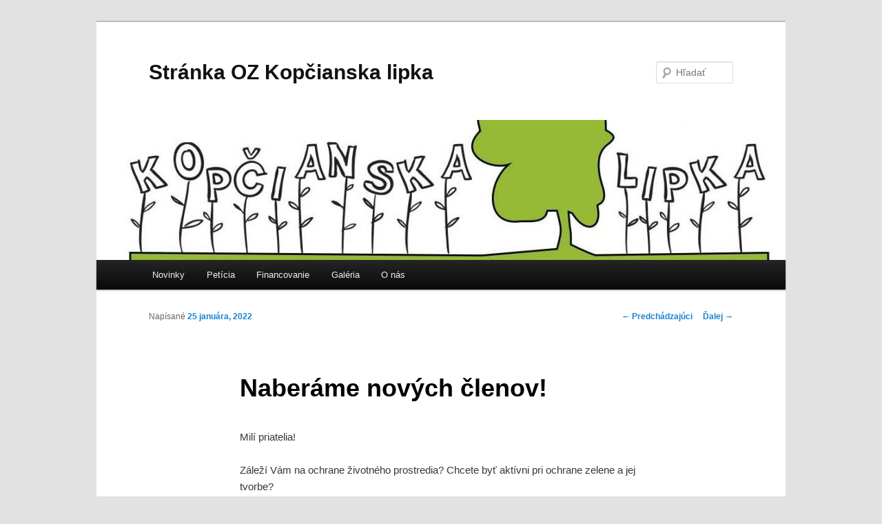

--- FILE ---
content_type: text/html; charset=UTF-8
request_url: https://kopcianska-lipka.sk/naberame-novych-clenov/
body_size: 9224
content:
<!DOCTYPE html>
<!--[if IE 6]>
<html id="ie6" lang="sk-SK">
<![endif]-->
<!--[if IE 7]>
<html id="ie7" lang="sk-SK">
<![endif]-->
<!--[if IE 8]>
<html id="ie8" lang="sk-SK">
<![endif]-->
<!--[if !(IE 6) & !(IE 7) & !(IE 8)]><!-->
<html lang="sk-SK">
<!--<![endif]-->
<head>
<meta charset="UTF-8" />
<meta name="viewport" content="width=device-width" />
<title>
Naberáme nových členov! | Stránka OZ Kopčianska lipka	</title>
<link rel="profile" href="https://gmpg.org/xfn/11" />
<link rel="stylesheet" type="text/css" media="all" href="https://kopcianska-lipka.sk/wp-content/themes/twentyeleven/style.css?ver=20190507" />
<link rel="pingback" href="https://kopcianska-lipka.sk/xmlrpc.php">
<!--[if lt IE 9]>
<script src="https://kopcianska-lipka.sk/wp-content/themes/twentyeleven/js/html5.js?ver=3.7.0" type="text/javascript"></script>
<![endif]-->
<style type="text/css">			.heateorSssInstagramBackground{background:radial-gradient(circle at 30% 107%,#fdf497 0,#fdf497 5%,#fd5949 45%,#d6249f 60%,#285aeb 90%)}
											.heateor_sss_horizontal_sharing .heateorSssSharing,.heateor_sss_standard_follow_icons_container .heateorSssSharing{
							color: #fff;
						border-width: 0px;
			border-style: solid;
			border-color: transparent;
		}
				.heateor_sss_horizontal_sharing .heateorSssTCBackground{
			color:#666;
		}
				.heateor_sss_horizontal_sharing .heateorSssSharing:hover,.heateor_sss_standard_follow_icons_container .heateorSssSharing:hover{
						border-color: transparent;
		}
		.heateor_sss_vertical_sharing .heateorSssSharing,.heateor_sss_floating_follow_icons_container .heateorSssSharing{
							color: #fff;
						border-width: 0px;
			border-style: solid;
			border-color: transparent;
		}
				.heateor_sss_vertical_sharing .heateorSssTCBackground{
			color:#666;
		}
				.heateor_sss_vertical_sharing .heateorSssSharing:hover,.heateor_sss_floating_follow_icons_container .heateorSssSharing:hover{
						border-color: transparent;
		}
		
		@media screen and (max-width:783px) {.heateor_sss_vertical_sharing{display:none!important}}@media screen and (max-width:783px) {.heateor_sss_floating_follow_icons_container{display:none!important}}</style><meta name='robots' content='max-image-preview:large' />
	<style>img:is([sizes="auto" i], [sizes^="auto," i]) { contain-intrinsic-size: 3000px 1500px }</style>
	<link rel="alternate" type="application/rss+xml" title="RSS kanál: Stránka OZ Kopčianska lipka &raquo;" href="https://kopcianska-lipka.sk/feed/" />
<link rel="alternate" type="application/rss+xml" title="RSS kanál komentárov webu Stránka OZ Kopčianska lipka &raquo;" href="https://kopcianska-lipka.sk/comments/feed/" />
<link rel="alternate" type="application/rss+xml" title="RSS kanál komentárov webu Stránka OZ Kopčianska lipka &raquo; ku článku Naberáme nových členov!" href="https://kopcianska-lipka.sk/naberame-novych-clenov/feed/" />
<script type="text/javascript">
/* <![CDATA[ */
window._wpemojiSettings = {"baseUrl":"https:\/\/s.w.org\/images\/core\/emoji\/16.0.1\/72x72\/","ext":".png","svgUrl":"https:\/\/s.w.org\/images\/core\/emoji\/16.0.1\/svg\/","svgExt":".svg","source":{"concatemoji":"https:\/\/kopcianska-lipka.sk\/wp-includes\/js\/wp-emoji-release.min.js?ver=6.8.3"}};
/*! This file is auto-generated */
!function(s,n){var o,i,e;function c(e){try{var t={supportTests:e,timestamp:(new Date).valueOf()};sessionStorage.setItem(o,JSON.stringify(t))}catch(e){}}function p(e,t,n){e.clearRect(0,0,e.canvas.width,e.canvas.height),e.fillText(t,0,0);var t=new Uint32Array(e.getImageData(0,0,e.canvas.width,e.canvas.height).data),a=(e.clearRect(0,0,e.canvas.width,e.canvas.height),e.fillText(n,0,0),new Uint32Array(e.getImageData(0,0,e.canvas.width,e.canvas.height).data));return t.every(function(e,t){return e===a[t]})}function u(e,t){e.clearRect(0,0,e.canvas.width,e.canvas.height),e.fillText(t,0,0);for(var n=e.getImageData(16,16,1,1),a=0;a<n.data.length;a++)if(0!==n.data[a])return!1;return!0}function f(e,t,n,a){switch(t){case"flag":return n(e,"\ud83c\udff3\ufe0f\u200d\u26a7\ufe0f","\ud83c\udff3\ufe0f\u200b\u26a7\ufe0f")?!1:!n(e,"\ud83c\udde8\ud83c\uddf6","\ud83c\udde8\u200b\ud83c\uddf6")&&!n(e,"\ud83c\udff4\udb40\udc67\udb40\udc62\udb40\udc65\udb40\udc6e\udb40\udc67\udb40\udc7f","\ud83c\udff4\u200b\udb40\udc67\u200b\udb40\udc62\u200b\udb40\udc65\u200b\udb40\udc6e\u200b\udb40\udc67\u200b\udb40\udc7f");case"emoji":return!a(e,"\ud83e\udedf")}return!1}function g(e,t,n,a){var r="undefined"!=typeof WorkerGlobalScope&&self instanceof WorkerGlobalScope?new OffscreenCanvas(300,150):s.createElement("canvas"),o=r.getContext("2d",{willReadFrequently:!0}),i=(o.textBaseline="top",o.font="600 32px Arial",{});return e.forEach(function(e){i[e]=t(o,e,n,a)}),i}function t(e){var t=s.createElement("script");t.src=e,t.defer=!0,s.head.appendChild(t)}"undefined"!=typeof Promise&&(o="wpEmojiSettingsSupports",i=["flag","emoji"],n.supports={everything:!0,everythingExceptFlag:!0},e=new Promise(function(e){s.addEventListener("DOMContentLoaded",e,{once:!0})}),new Promise(function(t){var n=function(){try{var e=JSON.parse(sessionStorage.getItem(o));if("object"==typeof e&&"number"==typeof e.timestamp&&(new Date).valueOf()<e.timestamp+604800&&"object"==typeof e.supportTests)return e.supportTests}catch(e){}return null}();if(!n){if("undefined"!=typeof Worker&&"undefined"!=typeof OffscreenCanvas&&"undefined"!=typeof URL&&URL.createObjectURL&&"undefined"!=typeof Blob)try{var e="postMessage("+g.toString()+"("+[JSON.stringify(i),f.toString(),p.toString(),u.toString()].join(",")+"));",a=new Blob([e],{type:"text/javascript"}),r=new Worker(URL.createObjectURL(a),{name:"wpTestEmojiSupports"});return void(r.onmessage=function(e){c(n=e.data),r.terminate(),t(n)})}catch(e){}c(n=g(i,f,p,u))}t(n)}).then(function(e){for(var t in e)n.supports[t]=e[t],n.supports.everything=n.supports.everything&&n.supports[t],"flag"!==t&&(n.supports.everythingExceptFlag=n.supports.everythingExceptFlag&&n.supports[t]);n.supports.everythingExceptFlag=n.supports.everythingExceptFlag&&!n.supports.flag,n.DOMReady=!1,n.readyCallback=function(){n.DOMReady=!0}}).then(function(){return e}).then(function(){var e;n.supports.everything||(n.readyCallback(),(e=n.source||{}).concatemoji?t(e.concatemoji):e.wpemoji&&e.twemoji&&(t(e.twemoji),t(e.wpemoji)))}))}((window,document),window._wpemojiSettings);
/* ]]> */
</script>
<style id='wp-emoji-styles-inline-css' type='text/css'>

	img.wp-smiley, img.emoji {
		display: inline !important;
		border: none !important;
		box-shadow: none !important;
		height: 1em !important;
		width: 1em !important;
		margin: 0 0.07em !important;
		vertical-align: -0.1em !important;
		background: none !important;
		padding: 0 !important;
	}
</style>
<link rel='stylesheet' id='wp-block-library-css' href='https://kopcianska-lipka.sk/wp-includes/css/dist/block-library/style.min.css?ver=6.8.3' type='text/css' media='all' />
<style id='wp-block-library-theme-inline-css' type='text/css'>
.wp-block-audio :where(figcaption){color:#555;font-size:13px;text-align:center}.is-dark-theme .wp-block-audio :where(figcaption){color:#ffffffa6}.wp-block-audio{margin:0 0 1em}.wp-block-code{border:1px solid #ccc;border-radius:4px;font-family:Menlo,Consolas,monaco,monospace;padding:.8em 1em}.wp-block-embed :where(figcaption){color:#555;font-size:13px;text-align:center}.is-dark-theme .wp-block-embed :where(figcaption){color:#ffffffa6}.wp-block-embed{margin:0 0 1em}.blocks-gallery-caption{color:#555;font-size:13px;text-align:center}.is-dark-theme .blocks-gallery-caption{color:#ffffffa6}:root :where(.wp-block-image figcaption){color:#555;font-size:13px;text-align:center}.is-dark-theme :root :where(.wp-block-image figcaption){color:#ffffffa6}.wp-block-image{margin:0 0 1em}.wp-block-pullquote{border-bottom:4px solid;border-top:4px solid;color:currentColor;margin-bottom:1.75em}.wp-block-pullquote cite,.wp-block-pullquote footer,.wp-block-pullquote__citation{color:currentColor;font-size:.8125em;font-style:normal;text-transform:uppercase}.wp-block-quote{border-left:.25em solid;margin:0 0 1.75em;padding-left:1em}.wp-block-quote cite,.wp-block-quote footer{color:currentColor;font-size:.8125em;font-style:normal;position:relative}.wp-block-quote:where(.has-text-align-right){border-left:none;border-right:.25em solid;padding-left:0;padding-right:1em}.wp-block-quote:where(.has-text-align-center){border:none;padding-left:0}.wp-block-quote.is-large,.wp-block-quote.is-style-large,.wp-block-quote:where(.is-style-plain){border:none}.wp-block-search .wp-block-search__label{font-weight:700}.wp-block-search__button{border:1px solid #ccc;padding:.375em .625em}:where(.wp-block-group.has-background){padding:1.25em 2.375em}.wp-block-separator.has-css-opacity{opacity:.4}.wp-block-separator{border:none;border-bottom:2px solid;margin-left:auto;margin-right:auto}.wp-block-separator.has-alpha-channel-opacity{opacity:1}.wp-block-separator:not(.is-style-wide):not(.is-style-dots){width:100px}.wp-block-separator.has-background:not(.is-style-dots){border-bottom:none;height:1px}.wp-block-separator.has-background:not(.is-style-wide):not(.is-style-dots){height:2px}.wp-block-table{margin:0 0 1em}.wp-block-table td,.wp-block-table th{word-break:normal}.wp-block-table :where(figcaption){color:#555;font-size:13px;text-align:center}.is-dark-theme .wp-block-table :where(figcaption){color:#ffffffa6}.wp-block-video :where(figcaption){color:#555;font-size:13px;text-align:center}.is-dark-theme .wp-block-video :where(figcaption){color:#ffffffa6}.wp-block-video{margin:0 0 1em}:root :where(.wp-block-template-part.has-background){margin-bottom:0;margin-top:0;padding:1.25em 2.375em}
</style>
<style id='classic-theme-styles-inline-css' type='text/css'>
/*! This file is auto-generated */
.wp-block-button__link{color:#fff;background-color:#32373c;border-radius:9999px;box-shadow:none;text-decoration:none;padding:calc(.667em + 2px) calc(1.333em + 2px);font-size:1.125em}.wp-block-file__button{background:#32373c;color:#fff;text-decoration:none}
</style>
<style id='global-styles-inline-css' type='text/css'>
:root{--wp--preset--aspect-ratio--square: 1;--wp--preset--aspect-ratio--4-3: 4/3;--wp--preset--aspect-ratio--3-4: 3/4;--wp--preset--aspect-ratio--3-2: 3/2;--wp--preset--aspect-ratio--2-3: 2/3;--wp--preset--aspect-ratio--16-9: 16/9;--wp--preset--aspect-ratio--9-16: 9/16;--wp--preset--color--black: #000;--wp--preset--color--cyan-bluish-gray: #abb8c3;--wp--preset--color--white: #fff;--wp--preset--color--pale-pink: #f78da7;--wp--preset--color--vivid-red: #cf2e2e;--wp--preset--color--luminous-vivid-orange: #ff6900;--wp--preset--color--luminous-vivid-amber: #fcb900;--wp--preset--color--light-green-cyan: #7bdcb5;--wp--preset--color--vivid-green-cyan: #00d084;--wp--preset--color--pale-cyan-blue: #8ed1fc;--wp--preset--color--vivid-cyan-blue: #0693e3;--wp--preset--color--vivid-purple: #9b51e0;--wp--preset--color--blue: #1982d1;--wp--preset--color--dark-gray: #373737;--wp--preset--color--medium-gray: #666;--wp--preset--color--light-gray: #e2e2e2;--wp--preset--gradient--vivid-cyan-blue-to-vivid-purple: linear-gradient(135deg,rgba(6,147,227,1) 0%,rgb(155,81,224) 100%);--wp--preset--gradient--light-green-cyan-to-vivid-green-cyan: linear-gradient(135deg,rgb(122,220,180) 0%,rgb(0,208,130) 100%);--wp--preset--gradient--luminous-vivid-amber-to-luminous-vivid-orange: linear-gradient(135deg,rgba(252,185,0,1) 0%,rgba(255,105,0,1) 100%);--wp--preset--gradient--luminous-vivid-orange-to-vivid-red: linear-gradient(135deg,rgba(255,105,0,1) 0%,rgb(207,46,46) 100%);--wp--preset--gradient--very-light-gray-to-cyan-bluish-gray: linear-gradient(135deg,rgb(238,238,238) 0%,rgb(169,184,195) 100%);--wp--preset--gradient--cool-to-warm-spectrum: linear-gradient(135deg,rgb(74,234,220) 0%,rgb(151,120,209) 20%,rgb(207,42,186) 40%,rgb(238,44,130) 60%,rgb(251,105,98) 80%,rgb(254,248,76) 100%);--wp--preset--gradient--blush-light-purple: linear-gradient(135deg,rgb(255,206,236) 0%,rgb(152,150,240) 100%);--wp--preset--gradient--blush-bordeaux: linear-gradient(135deg,rgb(254,205,165) 0%,rgb(254,45,45) 50%,rgb(107,0,62) 100%);--wp--preset--gradient--luminous-dusk: linear-gradient(135deg,rgb(255,203,112) 0%,rgb(199,81,192) 50%,rgb(65,88,208) 100%);--wp--preset--gradient--pale-ocean: linear-gradient(135deg,rgb(255,245,203) 0%,rgb(182,227,212) 50%,rgb(51,167,181) 100%);--wp--preset--gradient--electric-grass: linear-gradient(135deg,rgb(202,248,128) 0%,rgb(113,206,126) 100%);--wp--preset--gradient--midnight: linear-gradient(135deg,rgb(2,3,129) 0%,rgb(40,116,252) 100%);--wp--preset--font-size--small: 13px;--wp--preset--font-size--medium: 20px;--wp--preset--font-size--large: 36px;--wp--preset--font-size--x-large: 42px;--wp--preset--spacing--20: 0.44rem;--wp--preset--spacing--30: 0.67rem;--wp--preset--spacing--40: 1rem;--wp--preset--spacing--50: 1.5rem;--wp--preset--spacing--60: 2.25rem;--wp--preset--spacing--70: 3.38rem;--wp--preset--spacing--80: 5.06rem;--wp--preset--shadow--natural: 6px 6px 9px rgba(0, 0, 0, 0.2);--wp--preset--shadow--deep: 12px 12px 50px rgba(0, 0, 0, 0.4);--wp--preset--shadow--sharp: 6px 6px 0px rgba(0, 0, 0, 0.2);--wp--preset--shadow--outlined: 6px 6px 0px -3px rgba(255, 255, 255, 1), 6px 6px rgba(0, 0, 0, 1);--wp--preset--shadow--crisp: 6px 6px 0px rgba(0, 0, 0, 1);}:where(.is-layout-flex){gap: 0.5em;}:where(.is-layout-grid){gap: 0.5em;}body .is-layout-flex{display: flex;}.is-layout-flex{flex-wrap: wrap;align-items: center;}.is-layout-flex > :is(*, div){margin: 0;}body .is-layout-grid{display: grid;}.is-layout-grid > :is(*, div){margin: 0;}:where(.wp-block-columns.is-layout-flex){gap: 2em;}:where(.wp-block-columns.is-layout-grid){gap: 2em;}:where(.wp-block-post-template.is-layout-flex){gap: 1.25em;}:where(.wp-block-post-template.is-layout-grid){gap: 1.25em;}.has-black-color{color: var(--wp--preset--color--black) !important;}.has-cyan-bluish-gray-color{color: var(--wp--preset--color--cyan-bluish-gray) !important;}.has-white-color{color: var(--wp--preset--color--white) !important;}.has-pale-pink-color{color: var(--wp--preset--color--pale-pink) !important;}.has-vivid-red-color{color: var(--wp--preset--color--vivid-red) !important;}.has-luminous-vivid-orange-color{color: var(--wp--preset--color--luminous-vivid-orange) !important;}.has-luminous-vivid-amber-color{color: var(--wp--preset--color--luminous-vivid-amber) !important;}.has-light-green-cyan-color{color: var(--wp--preset--color--light-green-cyan) !important;}.has-vivid-green-cyan-color{color: var(--wp--preset--color--vivid-green-cyan) !important;}.has-pale-cyan-blue-color{color: var(--wp--preset--color--pale-cyan-blue) !important;}.has-vivid-cyan-blue-color{color: var(--wp--preset--color--vivid-cyan-blue) !important;}.has-vivid-purple-color{color: var(--wp--preset--color--vivid-purple) !important;}.has-black-background-color{background-color: var(--wp--preset--color--black) !important;}.has-cyan-bluish-gray-background-color{background-color: var(--wp--preset--color--cyan-bluish-gray) !important;}.has-white-background-color{background-color: var(--wp--preset--color--white) !important;}.has-pale-pink-background-color{background-color: var(--wp--preset--color--pale-pink) !important;}.has-vivid-red-background-color{background-color: var(--wp--preset--color--vivid-red) !important;}.has-luminous-vivid-orange-background-color{background-color: var(--wp--preset--color--luminous-vivid-orange) !important;}.has-luminous-vivid-amber-background-color{background-color: var(--wp--preset--color--luminous-vivid-amber) !important;}.has-light-green-cyan-background-color{background-color: var(--wp--preset--color--light-green-cyan) !important;}.has-vivid-green-cyan-background-color{background-color: var(--wp--preset--color--vivid-green-cyan) !important;}.has-pale-cyan-blue-background-color{background-color: var(--wp--preset--color--pale-cyan-blue) !important;}.has-vivid-cyan-blue-background-color{background-color: var(--wp--preset--color--vivid-cyan-blue) !important;}.has-vivid-purple-background-color{background-color: var(--wp--preset--color--vivid-purple) !important;}.has-black-border-color{border-color: var(--wp--preset--color--black) !important;}.has-cyan-bluish-gray-border-color{border-color: var(--wp--preset--color--cyan-bluish-gray) !important;}.has-white-border-color{border-color: var(--wp--preset--color--white) !important;}.has-pale-pink-border-color{border-color: var(--wp--preset--color--pale-pink) !important;}.has-vivid-red-border-color{border-color: var(--wp--preset--color--vivid-red) !important;}.has-luminous-vivid-orange-border-color{border-color: var(--wp--preset--color--luminous-vivid-orange) !important;}.has-luminous-vivid-amber-border-color{border-color: var(--wp--preset--color--luminous-vivid-amber) !important;}.has-light-green-cyan-border-color{border-color: var(--wp--preset--color--light-green-cyan) !important;}.has-vivid-green-cyan-border-color{border-color: var(--wp--preset--color--vivid-green-cyan) !important;}.has-pale-cyan-blue-border-color{border-color: var(--wp--preset--color--pale-cyan-blue) !important;}.has-vivid-cyan-blue-border-color{border-color: var(--wp--preset--color--vivid-cyan-blue) !important;}.has-vivid-purple-border-color{border-color: var(--wp--preset--color--vivid-purple) !important;}.has-vivid-cyan-blue-to-vivid-purple-gradient-background{background: var(--wp--preset--gradient--vivid-cyan-blue-to-vivid-purple) !important;}.has-light-green-cyan-to-vivid-green-cyan-gradient-background{background: var(--wp--preset--gradient--light-green-cyan-to-vivid-green-cyan) !important;}.has-luminous-vivid-amber-to-luminous-vivid-orange-gradient-background{background: var(--wp--preset--gradient--luminous-vivid-amber-to-luminous-vivid-orange) !important;}.has-luminous-vivid-orange-to-vivid-red-gradient-background{background: var(--wp--preset--gradient--luminous-vivid-orange-to-vivid-red) !important;}.has-very-light-gray-to-cyan-bluish-gray-gradient-background{background: var(--wp--preset--gradient--very-light-gray-to-cyan-bluish-gray) !important;}.has-cool-to-warm-spectrum-gradient-background{background: var(--wp--preset--gradient--cool-to-warm-spectrum) !important;}.has-blush-light-purple-gradient-background{background: var(--wp--preset--gradient--blush-light-purple) !important;}.has-blush-bordeaux-gradient-background{background: var(--wp--preset--gradient--blush-bordeaux) !important;}.has-luminous-dusk-gradient-background{background: var(--wp--preset--gradient--luminous-dusk) !important;}.has-pale-ocean-gradient-background{background: var(--wp--preset--gradient--pale-ocean) !important;}.has-electric-grass-gradient-background{background: var(--wp--preset--gradient--electric-grass) !important;}.has-midnight-gradient-background{background: var(--wp--preset--gradient--midnight) !important;}.has-small-font-size{font-size: var(--wp--preset--font-size--small) !important;}.has-medium-font-size{font-size: var(--wp--preset--font-size--medium) !important;}.has-large-font-size{font-size: var(--wp--preset--font-size--large) !important;}.has-x-large-font-size{font-size: var(--wp--preset--font-size--x-large) !important;}
:where(.wp-block-post-template.is-layout-flex){gap: 1.25em;}:where(.wp-block-post-template.is-layout-grid){gap: 1.25em;}
:where(.wp-block-columns.is-layout-flex){gap: 2em;}:where(.wp-block-columns.is-layout-grid){gap: 2em;}
:root :where(.wp-block-pullquote){font-size: 1.5em;line-height: 1.6;}
</style>
<link rel='stylesheet' id='twentyeleven-block-style-css' href='https://kopcianska-lipka.sk/wp-content/themes/twentyeleven/blocks.css?ver=20190102' type='text/css' media='all' />
<link rel='stylesheet' id='heateor_sss_frontend_css-css' href='https://kopcianska-lipka.sk/wp-content/plugins/sassy-social-share/public/css/sassy-social-share-public.css?ver=3.3.25' type='text/css' media='all' />
<link rel='stylesheet' id='heateor_sss_sharing_default_svg-css' href='https://kopcianska-lipka.sk/wp-content/plugins/sassy-social-share/admin/css/sassy-social-share-svg.css?ver=3.3.25' type='text/css' media='all' />
<link rel='stylesheet' id='nextgen_widgets_style-css' href='https://kopcianska-lipka.sk/wp-content/plugins/nextgen-gallery/products/photocrati_nextgen/modules/widget/static/widgets.css?ver=3.17' type='text/css' media='all' />
<link rel='stylesheet' id='nextgen_basic_thumbnails_style-css' href='https://kopcianska-lipka.sk/wp-content/plugins/nextgen-gallery/products/photocrati_nextgen/modules/nextgen_basic_gallery/static/thumbnails/nextgen_basic_thumbnails.css?ver=3.17' type='text/css' media='all' />
<link rel='stylesheet' id='nextgen_basic_slideshow_style-css' href='https://kopcianska-lipka.sk/wp-content/plugins/nextgen-gallery/products/photocrati_nextgen/modules/nextgen_basic_gallery/static/slideshow/ngg_basic_slideshow.css?ver=3.17' type='text/css' media='all' />
<script type="text/javascript" src="https://kopcianska-lipka.sk/wp-includes/js/jquery/jquery.min.js?ver=3.7.1" id="jquery-core-js"></script>
<script type="text/javascript" src="https://kopcianska-lipka.sk/wp-includes/js/jquery/jquery-migrate.min.js?ver=3.4.1" id="jquery-migrate-js"></script>
<link rel="https://api.w.org/" href="https://kopcianska-lipka.sk/wp-json/" /><link rel="alternate" title="JSON" type="application/json" href="https://kopcianska-lipka.sk/wp-json/wp/v2/posts/238" /><link rel="EditURI" type="application/rsd+xml" title="RSD" href="https://kopcianska-lipka.sk/xmlrpc.php?rsd" />
<meta name="generator" content="WordPress 6.8.3" />
<link rel="canonical" href="https://kopcianska-lipka.sk/naberame-novych-clenov/" />
<link rel='shortlink' href='https://kopcianska-lipka.sk/?p=238' />
<link rel="alternate" title="oEmbed (JSON)" type="application/json+oembed" href="https://kopcianska-lipka.sk/wp-json/oembed/1.0/embed?url=https%3A%2F%2Fkopcianska-lipka.sk%2Fnaberame-novych-clenov%2F" />
<link rel="alternate" title="oEmbed (XML)" type="text/xml+oembed" href="https://kopcianska-lipka.sk/wp-json/oembed/1.0/embed?url=https%3A%2F%2Fkopcianska-lipka.sk%2Fnaberame-novych-clenov%2F&#038;format=xml" />
</head>

<body class="wp-singular post-template-default single single-post postid-238 single-format-standard wp-embed-responsive wp-theme-twentyeleven single-author singular two-column right-sidebar">
<div class="skip-link"><a class="assistive-text" href="#content">Preskočiť na primárny obsah</a></div><div id="page" class="hfeed">
	<header id="branding" role="banner">
			<hgroup>
				<h1 id="site-title"><span><a href="https://kopcianska-lipka.sk/" rel="home">Stránka OZ Kopčianska lipka</a></span></h1>
				<h2 id="site-description"></h2>
			</hgroup>

						<a href="https://kopcianska-lipka.sk/">
									<img src="https://kopcianska-lipka.sk/wp-content/uploads/2021/02/cropped-logo-oz-5.jpg" width="1000" height="203" alt="Stránka OZ Kopčianska lipka" />
								</a>
			
									<form method="get" id="searchform" action="https://kopcianska-lipka.sk/">
		<label for="s" class="assistive-text">Hľadať</label>
		<input type="text" class="field" name="s" id="s" placeholder="Hľadať" />
		<input type="submit" class="submit" name="submit" id="searchsubmit" value="Hľadať" />
	</form>
			
			<nav id="access" role="navigation">
				<h3 class="assistive-text">Hlavné menu</h3>
				<div class="menu-menu-1-container"><ul id="menu-menu-1" class="menu"><li id="menu-item-7" class="menu-item menu-item-type-custom menu-item-object-custom menu-item-home menu-item-7"><a href="http://kopcianska-lipka.sk/">Novinky</a></li>
<li id="menu-item-11" class="menu-item menu-item-type-post_type menu-item-object-page menu-item-has-children menu-item-11"><a href="https://kopcianska-lipka.sk/peticia/">Petícia</a>
<ul class="sub-menu">
	<li id="menu-item-213" class="menu-item menu-item-type-post_type menu-item-object-page menu-item-213"><a href="https://kopcianska-lipka.sk/peticia/">Petícia proti zámeru logistického centra MLC Holíč</a></li>
	<li id="menu-item-149" class="menu-item menu-item-type-post_type menu-item-object-page menu-item-149"><a href="https://kopcianska-lipka.sk/odkazy-v-mediach/">Odkazy v médiách</a></li>
</ul>
</li>
<li id="menu-item-88" class="menu-item menu-item-type-post_type menu-item-object-page menu-item-88"><a href="https://kopcianska-lipka.sk/2-z-vasich-dani/">Financovanie</a></li>
<li id="menu-item-71" class="menu-item menu-item-type-post_type menu-item-object-page menu-item-71"><a href="https://kopcianska-lipka.sk/galeria/">Galéria</a></li>
<li id="menu-item-8" class="menu-item menu-item-type-post_type menu-item-object-page menu-item-has-children menu-item-8"><a href="https://kopcianska-lipka.sk/o-nas/">O nás</a>
<ul class="sub-menu">
	<li id="menu-item-214" class="menu-item menu-item-type-post_type menu-item-object-page menu-item-214"><a href="https://kopcianska-lipka.sk/o-nas/">O nás</a></li>
	<li id="menu-item-86" class="menu-item menu-item-type-post_type menu-item-object-page menu-item-86"><a href="https://kopcianska-lipka.sk/informacie-a-kontakty/">Informácie a kontakty</a></li>
	<li id="menu-item-52" class="menu-item menu-item-type-post_type menu-item-object-page menu-item-52"><a href="https://kopcianska-lipka.sk/stanovy/">Dokumenty na stiahnutie</a></li>
</ul>
</li>
</ul></div>			</nav><!-- #access -->
	</header><!-- #branding -->


	<div id="main">

		<div id="primary">
			<div id="content" role="main">

				
					<nav id="nav-single">
						<h3 class="assistive-text">Navigácia článkami</h3>
						<span class="nav-previous"><a href="https://kopcianska-lipka.sk/tema-mlc-holic-opat-ozila/" rel="prev"><span class="meta-nav">&larr;</span> Predchádzajúci</a></span>
						<span class="nav-next"><a href="https://kopcianska-lipka.sk/kurz-povysadbovy-rez-a-starostlivost-o-mlade-vysadby/" rel="next">Ďalej <span class="meta-nav">&rarr;</span></a></span>
					</nav><!-- #nav-single -->

					
<article id="post-238" class="post-238 post type-post status-publish format-standard hentry category-cinnost">
	<header class="entry-header">
		<h1 class="entry-title">Naberáme nových členov!</h1>

				<div class="entry-meta">
			<span class="sep">Napísané </span><a href="https://kopcianska-lipka.sk/naberame-novych-clenov/" title="8:14 pm" rel="bookmark"><time class="entry-date" datetime="2022-01-25T20:14:06+00:00">25 januára, 2022</time></a><span class="by-author"> <span class="sep">, autor: </span> <span class="author vcard"><a class="url fn n" href="https://kopcianska-lipka.sk/author/kopcianska-lipka/" title="Zobraziť všetky články podľa kopcianska-lipka" rel="author">kopcianska-lipka</a></span></span>		</div><!-- .entry-meta -->
			</header><!-- .entry-header -->

	<div class="entry-content">
		
<p>Milí priatelia! </p>



<p>Záleží Vám na ochrane životného prostredia? Chcete byť aktívni pri ochrane zelene a jej tvorbe? </p>



<p>Pridajte sa k nám. </p>



<p>Stačí vypísať prihlášku a poslať ju na <strong><a href="mailto:ozkopcianskalipka@gmail.sk">ozkopcianskalipka@gmail.sk</a></strong> , alebo na adresu : </p>



<p>OZ Kopčianska lipka, Sasinkova 355/13D, Kopčany </p>



<p>a zaplatiť členský príspevok 15 € na účet OZ Kopčianska lipka- SK04 7500 0000 0040 2786 4931. Všetky informácie o nás, stanovy, prihlášku nájdete na: <a rel="noreferrer noopener" href="https://kopcianska-lipka.sk/stanovy/?fbclid=IwAR19HRuEJjF9Rl0cekaFgCP0iNa6SviwrmkBvjKueeLH-UpDaNUCa-Mir3A" target="_blank">https://kopcianska-lipka.sk/stanovy/</a> I v tomto roku pripravujeme rôzne zaujímavé akcie- sadenie stromov, workshopy, kurzy, výstavy, výlety, brigády&#8230; </p>



<p>Tešíme sa na vás!</p>



<figure class="wp-block-image size-large is-resized"><img fetchpriority="high" decoding="async" src="https://kopcianska-lipka.sk/wp-content/uploads/2022/01/IMG_2535-1024x768.jpeg" alt="" class="wp-image-239" style="width:522px;height:391px" width="522" height="391" srcset="https://kopcianska-lipka.sk/wp-content/uploads/2022/01/IMG_2535-1024x768.jpeg 1024w, https://kopcianska-lipka.sk/wp-content/uploads/2022/01/IMG_2535-300x225.jpeg 300w, https://kopcianska-lipka.sk/wp-content/uploads/2022/01/IMG_2535-768x576.jpeg 768w, https://kopcianska-lipka.sk/wp-content/uploads/2022/01/IMG_2535-400x300.jpeg 400w, https://kopcianska-lipka.sk/wp-content/uploads/2022/01/IMG_2535.jpeg 1335w" sizes="(max-width: 522px) 100vw, 522px" /></figure>
<div class='heateorSssClear'></div><div  class='heateor_sss_sharing_container heateor_sss_horizontal_sharing' heateor-sss-data-href='https://kopcianska-lipka.sk/naberame-novych-clenov/'><div class='heateor_sss_sharing_title' style="font-weight:bold" >Podporte nás zdieľaním</div><ul class="heateor_sss_sharing_ul"><li style="padding:7.35px 0 !important" class="heateor_sss_facebook_share"><div class="fb-share-button" data-href="https://kopcianska-lipka.sk/naberame-novych-clenov/" data-layout="button"></div></li><li style="padding:7.35px 0!important" class="heateor_sss_twitter_tweet" heateor-sss-data-href="https://kopcianska-lipka.sk/naberame-novych-clenov/"><a href="https://twitter.com/share" class="twitter-share-button" data-url="https://kopcianska-lipka.sk/naberame-novych-clenov/" data-counturl="https://kopcianska-lipka.sk/naberame-novych-clenov/" data-text="Naber%C3%A1me+nov%C3%BDch+%C4%8Dlenov!" data-via="" data-lang="sk_SK" >Tweet</a><script>!function(d,s,id) {var js,fjs=d.getElementsByTagName(s)[0],p=/^http:/.test(d.location)?"http":"https";if ( !d.getElementById(id) ) {js=d.createElement(s);js.id=id;js.src=p+"://platform.twitter.com/widgets.js";fjs.parentNode.insertBefore(js,fjs);}}(document, "script", "twitter-wjs");</script></li><li class="heateorSssSharingRound"><i style="width:35px;height:35px;" title="More" alt="More" class="heateorSssSharing heateorSssMoreBackground" onclick="heateorSssMoreSharingPopup(this, 'https://kopcianska-lipka.sk/naberame-novych-clenov/', 'Naber%C3%A1me%20nov%C3%BDch%20%C4%8Dlenov%21', '' )" ><ss style="display:block" class="heateorSssSharingSvg heateorSssMoreSvg"></ss></i></li></ul><div class="heateorSssClear"></div></div><div class='heateorSssClear'></div>			</div><!-- .entry-content -->

	<footer class="entry-meta">
		Príspevok bol vložený <a href="https://kopcianska-lipka.sk/category/cinnost/" rel="category tag">Činnosť OZ</a> by <a href="https://kopcianska-lipka.sk/author/kopcianska-lipka/">kopcianska-lipka</a>. Vytvorte záložku <a href="https://kopcianska-lipka.sk/naberame-novych-clenov/" title="Trvalý odkaz na Naberáme nových členov!" rel="bookmark">trvalého odkazu</a>.
		
			</footer><!-- .entry-meta -->
</article><!-- #post-238 -->

						<div id="comments">
	
	
	
	
</div><!-- #comments -->

				
			</div><!-- #content -->
		</div><!-- #primary -->


	</div><!-- #main -->

	<footer id="colophon" role="contentinfo">

			
<div id="supplementary" class="two">
		<div id="first" class="widget-area" role="complementary">
		<aside id="categories-2" class="widget widget_categories"><h3 class="widget-title">Kategórie</h3>
			<ul>
					<li class="cat-item cat-item-3"><a href="https://kopcianska-lipka.sk/category/cinnost/">Činnosť OZ</a>
</li>
	<li class="cat-item cat-item-4"><a href="https://kopcianska-lipka.sk/category/mlcholic/">MLC Holíč</a>
</li>
			</ul>

			</aside>	</div><!-- #first .widget-area -->
	
	
		<div id="third" class="widget-area" role="complementary">
			</div><!-- #third .widget-area -->
	</div><!-- #supplementary -->

			<div id="site-generator">
												<a href="https://sk.wordpress.org/" class="imprint" title="Sémantická osobná publikačná platforma">
					Hrdo poháňa WordPress				</a>
			</div>
	</footer><!-- #colophon -->
</div><!-- #page -->

<script type="speculationrules">
{"prefetch":[{"source":"document","where":{"and":[{"href_matches":"\/*"},{"not":{"href_matches":["\/wp-*.php","\/wp-admin\/*","\/wp-content\/uploads\/*","\/wp-content\/*","\/wp-content\/plugins\/*","\/wp-content\/themes\/twentyeleven\/*","\/*\\?(.+)"]}},{"not":{"selector_matches":"a[rel~=\"nofollow\"]"}},{"not":{"selector_matches":".no-prefetch, .no-prefetch a"}}]},"eagerness":"conservative"}]}
</script>
<script type="text/javascript" src="https://kopcianska-lipka.sk/wp-includes/js/comment-reply.min.js?ver=6.8.3" id="comment-reply-js" async="async" data-wp-strategy="async"></script>
<script type="text/javascript" id="heateor_sss_sharing_js-js-before">
/* <![CDATA[ */
function heateorSssLoadEvent(e) {var t=window.onload;if (typeof window.onload!="function") {window.onload=e}else{window.onload=function() {t();e()}}};	var heateorSssSharingAjaxUrl = 'https://kopcianska-lipka.sk/wp-admin/admin-ajax.php', heateorSssCloseIconPath = 'https://kopcianska-lipka.sk/wp-content/plugins/sassy-social-share/public/../images/close.png', heateorSssPluginIconPath = 'https://kopcianska-lipka.sk/wp-content/plugins/sassy-social-share/public/../images/logo.png', heateorSssHorizontalSharingCountEnable = 0, heateorSssVerticalSharingCountEnable = 0, heateorSssSharingOffset = -10; var heateorSssMobileStickySharingEnabled = 0;var heateorSssCopyLinkMessage = "Link copied.";var heateorSssUrlCountFetched = [], heateorSssSharesText = 'Shares', heateorSssShareText = 'Share';function heateorSssPopup(e) {window.open(e,"popUpWindow","height=400,width=600,left=400,top=100,resizable,scrollbars,toolbar=0,personalbar=0,menubar=no,location=no,directories=no,status")}function heateorSssInitiateFB() {FB.init({appId:"",channelUrl:"",status:!0,cookie:!0,xfbml:!0,version:"v11.0"})}window.fbAsyncInit=function() {heateorSssInitiateFB(),0&&(FB.Event.subscribe("edge.create",function(e) {heateorSsmiMycredPoints("Facebook_like_recommend","",e?e:"")}),FB.Event.subscribe("edge.remove",function(e) {heateorSsmiMycredPoints("Facebook_like_recommend","",e?e:"","Minus point(s) for undoing Facebook like-recommend")}) ),0&&(FB.Event.subscribe("edge.create",function(e) {heateorSsgaSocialPluginsTracking("Facebook","Like",e?e:"")}),FB.Event.subscribe("edge.remove",function(e) {heateorSsgaSocialPluginsTracking("Facebook","Unlike",e?e:"")}) )},function(e) {var n,i="facebook-jssdk",o=e.getElementsByTagName("script")[0];e.getElementById(i)||(n=e.createElement("script"),n.id=i,n.async=!0,n.src="//connect.facebook.net/sk_SK/sdk.js",o.parentNode.insertBefore(n,o) )}(document);;var heateorSssWhatsappShareAPI = "web";
/* ]]> */
</script>
<script type="text/javascript" src="https://kopcianska-lipka.sk/wp-content/plugins/sassy-social-share/public/js/sassy-social-share-public.js?ver=3.3.25" id="heateor_sss_sharing_js-js"></script>

</body>
</html>
